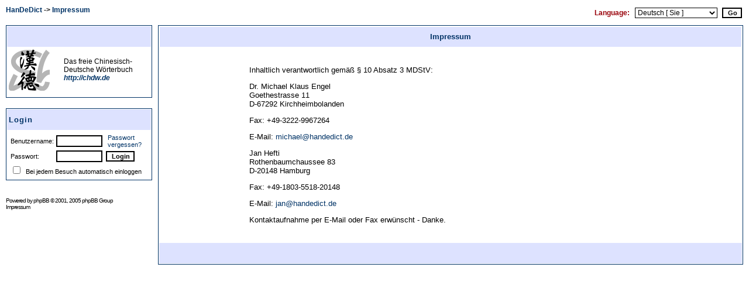

--- FILE ---
content_type: text/html; charset=UTF-8
request_url: http://www.handedict.de/impressum.php?sid=93904e83ca8e380f7dc108ddff7ef4e5
body_size: 2794
content:
<!DOCTYPE HTML PUBLIC "-//W3C//DTD HTML 4.01 Transitional//EN" "http://www.w3.org/TR/html4/loose.dtd">
<html dir="ltr">
<head>
<title>Impressum - chinaboard.de [ Gast ]</title>
<meta http-equiv="Content-Type" content="text/html; charset=UTF-8">
<meta http-equiv="Content-Language" content="de">
<meta http-equiv="Vary" content="Accept-Language"><meta http-equiv="Content-Style-Type" content="text/css">
<meta name="description" content="Das freie Chinesisch-Deutsche Wörterbuch HanDeDict mit der Funktion, ganze chinesische Texte nachzuschlagen, Zeichenlexikon, aktuellen &quot;Wörtern der Woche&quot;, Vokabelkarten, Schreibübungen, ... ">
<meta name="keywords" lang="de" content="Chinesisch-Deutsches Wörterbuch HanDeDict Deutsch-Chinesisches Wörterbuch Chinesisch Deutsch Chinesischwörterbuch">
<meta name="author" content="HanDeDict-Team">
<meta name="robots" content="index, follow, noarchive">
<link rel="icon" href="/favicon.ico" type="image/x-icon">
<link rel="shortcut icon" href="/favicon.ico" type="image/x-icon">
<link rel="start" href="http://www.handedict.de/./index.php?sid=bc09e25ca5ccfff0df29a6d2f796cb90" title="chinaboard.de Forum">
<link rel="top" href="http://www.handedict.de/./index.php?sid=bc09e25ca5ccfff0df29a6d2f796cb90" title="chinaboard.de Forum">
<link rel="search" href="http://www.handedict.de/./search.php?sid=bc09e25ca5ccfff0df29a6d2f796cb90" title="Suchen">
<link rel="help" href="http://www.handedict.de/./faq.php?sid=bc09e25ca5ccfff0df29a6d2f796cb90" title="Hilfe">
<link rel="author" href="http://www.handedict.de/./memberlist.php?sid=bc09e25ca5ccfff0df29a6d2f796cb90" title="Mitgliederliste">
<link rel="stylesheet" href="templates/subSilver/cb2subSilver.css" type="text/css">
<script language="Javascript" type="text/javascript" src="js/cb_header.js"></script>
<script language="Javascript" type="text/javascript" src="js/domLib.js"></script>
<script language="Javascript" type="text/javascript" src="js/domTT.js"></script>
<script language="Javascript" type="text/javascript">
<!--
	if ( window.innerWidth < 901 || screen.width < 951 )
	{
		window.location.href = 'http://www.handedict.de/impressum.php?sid=93904e83ca8e380f7dc108ddff7ef4e5&w=8';
		document.write('<meta http-equiv="refresh" content="0; URL=http://www.handedict.de/impressum.php?sid=93904e83ca8e380f7dc108ddff7ef4e5&amp;w=8">');
	}
//-->
</script>
</head>

<body bgcolor="#FFFFFF" text="#000000" link="#003366" vlink="#330033" lang="de">

<a name="top"></a>
<table width="100%" cellspacing=0 cellpadding=5 border=0 align="center">
<tr>
	<td class="bodyline" width="100%" valign="top">
<table width="100%" cellspacing=0 cellpadding=5 border=0 align="center">
<tr>
<td colspan=2>
<table width="100%" cellspacing=0 cellpadding=0 border=0 align="center">
<tr>
	<td width="50%" valign="top">
			<span class="nav"><a href="http://www.handedict.de/./chinesisch_deutsch.php?sid=bc09e25ca5ccfff0df29a6d2f796cb90" class="nav">HanDeDict</a> -> <a href="http://www.handedict.de/./impressum.php?sid=bc09e25ca5ccfff0df29a6d2f796cb90" class="nav">Impressum</a></span>
	</td>
		<td width="50%" align="center" valign="top">
			<table width="100%" cellspacing=0 cellpadding=2 border=0>
				<tr>
					<td align="right">
						<form method="post" name="cl" action=""><nobr><span class="genmed" style="color: #99000A"><b>Language: &nbsp; </b></span><span class="gensmall"><select name="l" onchange="forms['cl'].submit();"><option value="8">Chinese [ Simplified ]</option><option value="9">Chinese [ Traditional ]</option><option value="5">Deutsch [ Du ]</option><option value="6" selected="selected">Deutsch [ Sie ]</option><option value="3">English</option></select></span> &nbsp;<input type="submit" class="mainoption" name="cl" value="Go"></nobr></form>
					</td>
				</tr>
				</table>
			</td>
</tr></table>
</td></tr>
<tr>
	<td width=250 valign="top" align="left">
	<table width=250 cellspacing=0 cellpadding=0 border=0 align="left">
						<tr>
	<td align="left">
	<table width="100%" cellpadding=3 cellspacing=1 border=0 class="forumline">
		<tr><td class="catHead" height=28 align="left" colspan=2><h1></h1></td></tr>
		<tr><td class="row1" align="left"><img width=71 height=71 alt="" src="templates/subSilver/images/logo_chdw_left.png"></td>
			<td class="row1" align="left"><span class="genmed">Das freie Chinesisch-<br>Deutsche Wörterbuch<br><i><b><a href="http://chdw.de" title="Wörterbuch Chinesisch-Deutsch">http://chdw.de</a></b></i></span></td></tr>
		<tr><td class="row1" colspan=2 align="left">
</td></tr>
	</table>
	<br>
	</td>
</tr>
		<tr><td>
	<form method="post" style="display:inline" action="http://www.handedict.de/login.php?sid=bc09e25ca5ccfff0df29a6d2f796cb90" name="login">
	<table width="100%" cellpadding=3 cellspacing=1 border=0 class="forumline">
		<tr>
		<td class="catHead" height=28 align="left">
				<h1><a name="login"></a><a href="http://www.handedict.de/login.php?redirect=impressum.php&amp;sid=bc09e25ca5ccfff0df29a6d2f796cb90">Login</a></h1>
		</td>
		</tr>
		<tr>
		<td class="row1" align="left" valign="middle">
		<table><tr>
		<td><span class="gensmall">
		Benutzername:</span>
		</td>
		<td>
			<table border=0 cellspacing=0 cellpadding=0 width="100%">
			<tr>
			<td align="left">
				<span class="gensmall"><input class="post" type="text" name="username" size=9></span>
			</td>
			<td width=9>
			</td>
			<td align="left">
				<span class="gensmall"><a href="http://www.handedict.de/profile.php?mode=sendpassword&amp;sid=bc09e25ca5ccfff0df29a6d2f796cb90" class="gensmall">Passwort vergessen?</a></span>
			</td>
			</tr>
			</table>
		</tr>
		<tr>
		<td class="row1" align="left" valign="middle"><span class="gensmall">
			Passwort:</span></td>
		<td>
			<span class="gensmall"><input class="post" type="password" name="password" size=9 maxlength=32> &nbsp;<input type="hidden" name="redirect" value="http://www.handedict.de/impressum.php?sid=93904e83ca8e380f7dc108ddff7ef4e5"><input type="hidden" name="cd35cb" value="3bd66"><script type="text/javascript">
<!--
document.write("<input type=\"hidden\" name=\"js_on\" value=\""+screen.availWidth+"\">");
// -->
</script><input type="submit" class="mainoption" name="login" value="Login"></span>
		</td>
		</tr>
		<tr>
		<td class="row1" align="left" colspan=2 valign="middle">
			<span class="gensmall"><input class="text" type="checkbox" name="autologin">&nbsp; Bei jedem Besuch automatisch einloggen</span>
		</td>
		</tr>
		</table></td></tr>
	</table>
	</form><br>
</td></tr>
<tr>
	<td align="left">
				<span class="copyright" style="font-family: Verdana, sans-serif; font-size: 10px; letter-spacing: -1px"><br>												Powered by <a href="http://www.phpbb.com/" target="_phpbb" style="font-family: Verdana, sans-serif; font-size: 10px; letter-spacing: -1px" class="copyright">phpBB</a> &copy; 2001, 2005 phpBB Group<br><a href="http://www.handedict.de/impressum.php?sid=bc09e25ca5ccfff0df29a6d2f796cb90" style="font-family: Verdana, sans-serif; font-size: 10px; letter-spacing: -1px" class="copyright">Impressum</a></span>
			</td>
		</tr>
	</table>
	</td>
	<td valign="top" width="100%">
<table class="forumline" width="100%" cellspacing=1 cellpadding=3 border=0 align="center">
	<tr>
		<th colspan=3 class="thHead">Impressum</th>
	</tr>
	<tr>
		<td width="15%" class="row1">
		 <div align="justify"><br></div></td>
	    <td width="70%" class="row1">
		<div align="justify" width="50%"><span class="gen"><br><p>Inhaltlich verantwortlich gemäß § 10 Absatz 3 MDStV:</p>
<p>Dr. Michael Klaus Engel<br />
Goethestrasse 11<br />
D-67292 Kirchheimbolanden</p>
<p>Fax: +49-3222-9967264</p>
<p>E-Mail: <a href="mailto:michael@handedict.de">michael@handedict.de</a></p>
<p>Jan Hefti<br />
Rothenbaumchaussee 83<br />
D-20148 Hamburg</p>
<p>Fax: +49-1803-5518-20148</p>
<p>E-Mail: <a href="mailto:jan@handedict.de">jan@handedict.de</a></p>
<p>Kontaktaufnahme per E-Mail oder Fax erwünscht - Danke.</p></span></div><div align="right" width="50%"><span class="gen"><a class="postlink" href="#Top"></a><br></span></div></td>
	    <td width="15%" class="row1"></td>
	</tr>
	<tr>
		<td height=28 colspan=3 class="catBottom"></td>
	</tr>
</table>
	</td>
</tr>
</table>
		</td>
	</tr>
	<tr>
		<td class="bodyline">
			<table width="100%">
		<tr>
			<td align="left" width=300>
			</td>
			<td>
			</td>
		</tr>
		</table>
		</td>
	</tr>
</table>

</body>
</html>
